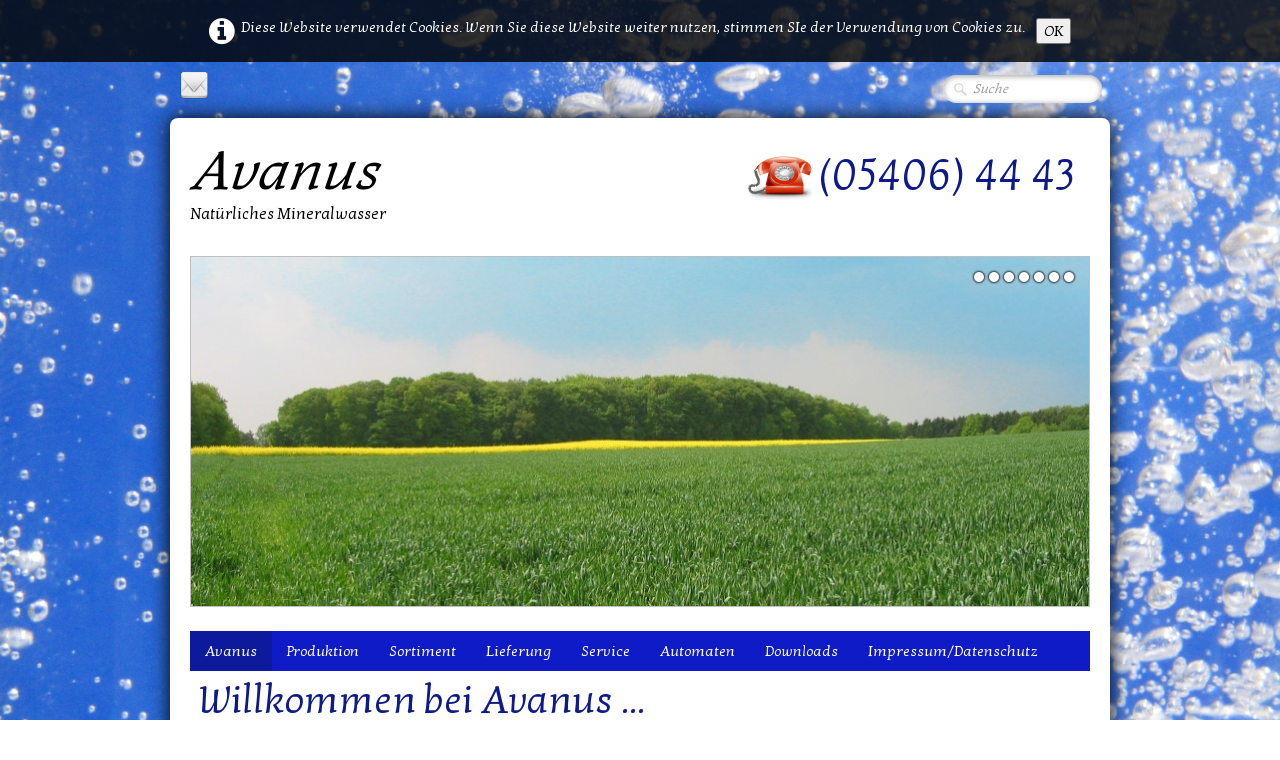

--- FILE ---
content_type: text/html; charset=utf-8
request_url: https://avanus.de/index.html
body_size: 4713
content:
<!doctype html><html lang="de"><head><meta charset="utf-8"><title>Avanus - Natürliches Mineralwasser - Abfüllung und Getränkehandel</title><meta name="description" content="Avanus, natürliches, Mineralwasser, Klenke, Getränke, Abfüllung, Quelle, Belm, Powe, Osnabrück, Bier, Lieferung, Wasser, Sprudel, Lieferservice"><meta property="og:url" content="https://www.avanus.de/"><meta property="og:type" content="website"><meta property="og:site_name" content="Avanus Internet 2021 V13"><meta property="og:title" content="Avanus - Natürliches Mineralwasser - Abfüllung und Getränkehandel"><meta property="og:description" content="Avanus, natürliches, Mineralwasser, Klenke, Getränke, Abfüllung, Quelle, Belm, Powe, Osnabrück, Bier, Lieferung, Wasser, Sprudel, Lieferservice"><meta property="og:image" content="https://www.avanus.de/_media/img/medium/avanus-p.png"><meta property="og:image:width" content="144"><meta property="og:image:height" content="144"><meta name="twitter:card" content="summary"><meta name="twitter:title" content="Avanus - Natürliches Mineralwasser - Abfüllung und Getränkehandel"><meta name="twitter:description" content="Avanus, natürliches, Mineralwasser, Klenke, Getränke, Abfüllung, Quelle, Belm, Powe, Osnabrück, Bier, Lieferung, Wasser, Sprudel, Lieferservice"><meta name="twitter:image" content="https://www.avanus.de/_media/img/medium/avanus-p.png"><meta name="generator" content="Lauyan TOWeb 13.0.6.986"><meta name="viewport" content="width=device-width, initial-scale=1.0"><link href="_media/img/thumb/avanus-j.jpg" rel="shortcut icon" type="image/jpeg"><link href="_media/img/medium/avanus-p.png" rel="apple-touch-icon"><meta name="msapplication-TileColor" content="#5835b8"><meta name="msapplication-TileImage" content="_media/img/medium/avanus-p.png"><link href="_scripts/bootstrap/css/bootstrap.min.css" rel="stylesheet"><link href="https://fonts.googleapis.com/css?family=Kotta+One" rel="stylesheet"><link href="_frame/style.css" rel="stylesheet"><meta http-equiv="content-type" content="text/html; charset=utf-8"><link rel="stylesheet" href="_scripts/bootstrap/css/font-awesome.min.css"><style>.raty-comp{padding:8px 0;font-size:10px;color:#FD9317}.tw-blogbar{display:flex;align-items:center}@media (max-width:767px){.tw-blogbar{flex-direction:column;}}.ta-left{text-align:left}.ta-center{text-align:center}.ta-justify{text-align:justify}.ta-right{text-align:right}.float-l{float:left}.float-r{float:right}.flexobj{flex-grow:0;flex-shrink:0;margin-right:1em;margin-left:1em}.flexrow{display:flex !important;align-items:center}.flexrow-align-start{align-items:start}@media (max-width:767px){.flexrow{flex-direction:column}.flexrow-align-start{align-items:center}}.cookie-consent{width:100%;padding:16px 0;position:relative;z-index:9800;text-align:center;}.ckc-bottom{position:fixed;bottom:0;left:0;right:0;height:auto;}.cookie-consent,.cookie-consent button{font-size:100%}.cookie-consent a{font-weight:bold;text-decoration:none}.cookie-consent a:hover{text-decoration:underline}.cookie-consent .no-deco-hover a:hover{text-decoration:none}</style><link href="_frame/print.css" rel="stylesheet" type="text/css" media="print"><script src="_scripts/cookie/gdpr-ckie.js"></script></head><body><div id="site"><div id="page"><header><nav id="toolbar3" class="navbar"><div class="navbar-inner"><div class="container-fluid"><ul id="toolbar3_l" class="nav"><li><div id="sharebox"><a target="_blank" onclick="javascript:return(decMail2(this));" href="znvygb?vasb#ninahf.qr" rel="noopener"><img style="width:32px;height:32px" src="_frame/tw-share-mail@2x.png" alt="email"></a></div></li></ul><ul id="toolbar3_r" class="nav pull-right"><li><form id="searchbox" class="navbar-search" action="_search.html"><input type="text" name="req" id="searchbox-req" class="search-query" placeholder="Suche"></form></li></ul></div></div></nav></header><main id="content" class="container-fluid"><nav id="toolbar1" class="navbar"><div class="navbar-inner"><div class="container-fluid"><ul id="toolbar1_l" class="nav"><li><a id="logo" href="./" aria-label="logo"><span id="logo-lt">Avanus</span><span id="logo-rt">(05406) 44 43</span><br><span id="logo-sl" class="hidden-phone">Natürliches Mineralwasser</span></a></li></ul></div></div></nav><div class="row-fluid"><div class="span12"><div id="main-carousel" class="carousel slide"><ol class="carousel-indicators"><li data-target="#main-carousel" data-slide-to="0" class="active"><!----></li><li data-target="#main-carousel" data-slide-to="1" class="active"><!----></li><li data-target="#main-carousel" data-slide-to="2" class="active"><!----></li><li data-target="#main-carousel" data-slide-to="3" class="active"><!----></li><li data-target="#main-carousel" data-slide-to="4" class="active"><!----></li><li data-target="#main-carousel" data-slide-to="5" class="active"><!----></li><li data-target="#main-carousel" data-slide-to="6" class="active"><!----></li></ol><div class="carousel-inner fade-trans"><div class="active item"><img src="_frame/avanus-wechselbild-1.jpg" alt="Avanus Wechselbild 1.jpg"></div><div class="item"><img src="_frame/avanus-wechselbild-2-2.jpg" alt="Avanus Wechselbild 2.jpg"></div><div class="item"><img src="_frame/avanus-wechselbild-3.jpg" alt="Avanus Wechselbild 3.jpg"></div><div class="item"><img src="_frame/avanus-wechselbild-4.jpg" alt="Avanus Wechselbild 4.jpg"></div><div class="item"><img src="_frame/avanus-wechselbild-5.jpg" alt="Avanus Wechselbild 5.jpg"></div><div class="item"><img src="_frame/avanus-wechselbild-6.jpg" alt="Avanus Wechselbild 6.jpg"></div><div class="item"><img src="_frame/avanus-wechselbild-7.jpg" alt="Avanus Wechselbild 7.jpg"></div></div></div></div></div><nav id="toolbar2" class="navbar"><div class="navbar-inner"><div class="container-fluid"><ul id="toolbar2_r" class="nav pull-right"></ul><button type="button" class="btn btn-navbar collapsed" aria-label="Menü" style="float:left" data-toggle="collapse" data-target=".nav-collapse"><span class="icon-bar"></span><span class="icon-bar"></span><span class="icon-bar"></span></button><div class="nav-collapse collapse"><ul id="toolbar2_l" class="nav"><li><ul id="mainmenu" class="nav"><li class="active"><a href="./">Avanus</a></li><li><a href="avanus-produktion.html">Produktion</a></li><li><a href="avanus-sortiment.html">Sortiment</a></li><li><a href="avanus-bestellung.html">Lieferung</a></li><li><a href="avanus-service.html">Service</a></li><li><a href="avanus-automaten.html">Automaten</a></li><li><a href="avanus-downloads.html">Downloads</a></li><li><a href="avanus-impressum-disclaimer-datenschutz.html">Impressum/Datenschutz</a></li></ul></li></ul></div></div></div></nav><div id="topic" class="row-fluid"><div id="topic-inner"><div id="top-content" class="span12"><h1>Willkommen bei Avanus ...</h1><div class="twpara-row row-fluid"><div id="B0dqW6E1" class="span12 tw-para "><h2>... dem Mineralwasser aus dem Osnabrücker Land.</h2><div class="pobj float-r"><img src="_media/img/thumb/osland-2z-cmyk.png" srcset="_media/img/thumb/osland-2z-cmyk.png 160w,_media/img/small/osland-2z-cmyk.png 480w,_media/img/medium/osland-2z-cmyk.png 768w,_media/img/large/osland-2z-cmyk.png 1024w,_media/img/xlarge/osland-2z-cmyk.png 1600w" style="max-width:100%;width:160px;" alt="Avanus Mineralwasser aus dem Osnabrücker Land" loading="lazy"></div><div class="ptext"><div>Der Grundstoff all unserer Getränke ist das Wasser.&nbsp;Klar und rein fördern wir es aus unseren hauseigenen Brunnen zwischen 100 und 200 Metern Tiefe.<br><br>In unserer Abfüllung entsteht dann hier für Sie unser Mineralwasser und die Vielfalt unserer Getränkesorten mit verschiedenen Geschmacksrichtungen.</div></div></div></div><div class="twpara-row row-fluid"><div id="heqHlINw" class="span4 tw-para "><h2 style="text-align:center">Produktion</h2><div class="pobj obj-before" style="text-align:center;"><a href="avanus-produktion.html"><img class=" frm-wide-border"  src="_media/img/small/avanus-produktion-4.jpg" srcset="_media/img/thumb/avanus-produktion-4.jpg 160w,_media/img/small/avanus-produktion-4.jpg 480w,_media/img/medium/avanus-produktion-4.jpg 709w" style="max-width:100%;width:200px;" alt="Avanus Produktion 5" loading="lazy"></a></div><div class="ptext">Weil der Körper Mineralstoffe und Spurenelemente nicht selbst herstellen kann, müssen sie über Nahrung und Flüssigkeit aufgenommen werden. Im&nbsp; Mineralwasser liegen die Mineralstoffe bereits in gelöster Form vor ...<br><br><a href="avanus-produktion.html" class="btn btn-primary" id="lnk382d8f8d">Mehr...</a></div></div><div id="RsRVE16q" class="span4 tw-para "><h2 style="text-align:center">Sortiment</h2><div class="pobj obj-before" style="text-align:center;"><a href="avanus-sortiment.html"><img class=" frm-wide-border"  src="_media/img/small/sany0040.jpg" srcset="_media/img/thumb/sany0040.jpg 160w,_media/img/small/sany0040.jpg 480w,_media/img/medium/sany0040.jpg 768w,_media/img/large/sany0040.jpg 1024w,_media/img/xlarge/sany0040.jpg 1600w" style="max-width:100%;width:180px;" alt="Avanus Sortiment 1" loading="lazy"></a></div><div class="ptext"><p>Wir bieten Ihnen ganz viele Durst-löscher.&nbsp;Für jedes Bedürfnis das richtige Getränk. Dafür&nbsp;bieten wir Ihnen eine breite Palette unseres&nbsp;Wassers, Limonaden, Schorlen oder Wellnessgetränken an. Eine Übersicht gefällig? ...<br><br><a href="avanus-sortiment.html" class="btn btn-primary" id="lnk1-RsRVE16q">Mehr...</a></p></div></div><div id="BPAM8WCN" class="span4 tw-para "><h2 style="text-align:center">Lieferung erwünscht</h2><div class="pobj obj-before" style="text-align:center;"><a href="avanus-bestellung.html"><img class=" frm-wide-border"  src="_media/img/small/lieferwagen.jpg" srcset="_media/img/thumb/lieferwagen.jpg 160w,_media/img/small/lieferwagen.jpg 480w,_media/img/medium/lieferwagen.jpg 768w,_media/img/large/lieferwagen.jpg 1024w,_media/img/xlarge/lieferwagen.jpg 1465w" style="max-width:100%;width:260px;" alt="Avanus Getränkelieferung" loading="lazy"></a></div><div class="ptext"><p>Sie planen eine Feier oder möchten einfach wieder Ihren Keller auffüllen? Hier können Sie uns Ihre Wünsche zuschicken. Wir machen Ihnen dann ein entsprechendes Angebot.&nbsp;<span style="line-height: 1.4;">Lieferung innerholb von 4 Stunden&nbsp; möglich! ... </span><br><br><a class="btn btn-primary" href="avanus-bestellung.html">Mehr</a></p></div></div></div><div class="twpara-row row-fluid"><div id="xUMM9r83" class="span8 tw-para "><h2>WeTest geprüfte Seiten</h2><div class="pobj float-l"><a href="http://www.wetest.de/" target="_blank" rel="noopener"><img src="_media/img/thumb/wetestsiegel-avanus.jpg" srcset="_media/img/thumb/wetestsiegel-avanus.jpg 160w,_media/img/small/wetestsiegel-avanus.jpg 378w" style="max-width:100%;width:140px;" alt="Avanus WeTestSiegel" loading="lazy"></a></div><div class="ptext"><p>Unsere neuen Internetseiten haben wir mal "checken" lassen.</p><p>Der WeTest Webseiten-Test analysiert und bewertet Webseiten mit Machine Learning wie ein menschlicher Besucher.</p><p>Natürlich geht es besser und wir arbeiten daran.</p><p>Mit einem Klick auf das Siegel können Sie sich auch Ihre Seiten&nbsp;kostenfrei testen lassen.</p><p><br></p></div></div></div></div></div></div></main><footer><div id="footerfat" class="row-fluid"><div class="row-fluid"><div  id="footerfat_s1" class="span4 tw-para"><div><strong><br></strong></div><strong>Anschrift</strong><br><br>Avanus Mineralbrunnen GmbH<br>Power Weg 45<br>49191 Belm</div><div  id="footerfat_s2" class="span4 tw-para"><div><br></div><div><strong>Die schnelle Verbindung</strong></div><div><br></div>Telefon: (05406) 44 43<br>Telefax: (05406) 96 59<br>email:&nbsp;<a onclick="javascript:return(decMail2(this));" href="znvygb?vasb#ninahf.qr" id="lnkd3fe3b7a">info(at)avanus.de</a></div><div  id="footerfat_s3" class="span4 tw-para"><div><br></div><strong>Öffnungszeiten Verkauf</strong><br><br>Montag bis Freitag: 08.00 - 18.00<div>Samstag:&nbsp; &nbsp; &nbsp; &nbsp; &nbsp; &nbsp; &nbsp; &nbsp; &nbsp; &nbsp; &nbsp; 08.00 - 13.00</div><div><a href="avanus-natuerliches-mineralwasser-standort.html" id="lnka78f8db5">Anfahrt / Standort</a></div></div></div></div><div id="footersmall" class="row-fluid"><div id="foot-sec1" class="span6 ">© Copyright Avanus Mineralbrunnen GmbH.<br>&nbsp;Alle Rechte vorbehalten. Stand Mai 2018</div><div id="foot-sec2" class="span6 "><a href="avanus-impressum-disclaimer-datenschutz.html#ZkFKhHgv" id="lnk5a7bdbe4">Informationspflicht über Verbraucherschlichtung</a><div><a href="avanus-impressum-disclaimer-datenschutz.html#nICpkXxr">Informationen zum Datenschutz</a></div></div></div></footer></div></div><script src="_scripts/jquery/jquery.min.js"></script><script src="_scripts/bootstrap/js/bootstrap.min.js"></script><script src="_scripts/jquery/jquery.mobile.custom.min.js"></script><script src="_scripts/cookie/jquery.ckie.min.js"></script><script>function decMail2(e){var s=""+e.href,n=s.lastIndexOf("/"),w;if(s.substr(0,7)=="mailto:")return(true);if(n>0)s=s.substr(n+1);s=s.replace("?",":").replace("#","@").replace(/[a-z]/gi,function(t){return String.fromCharCode(t.charCodeAt(0)+(t.toLowerCase()<"n"?13:-13));});e.href=s;return(true);}function onChangeSiteLang(href){var i=location.href.indexOf("?");if(i>0)href+=location.href.substr(i);document.location.href=href;}</script><script>$(document).ready(function(){$("#main-carousel").carousel({interval:5000});$("#main-carousel").swiperight(function(){$("#main-carousel").carousel('prev');});$("#main-carousel").swipeleft(function(){$("#main-carousel").carousel('next');});$("#searchbox>input").click(function(){$(this).select();});if(location.href.indexOf("?")>0&&location.href.indexOf("twtheme=no")>0){$("#toolbar1,#toolbar2,#toolbar3,#footersmall,#footerfat").hide();var idbmk=location.href;idbmk=idbmk.substring(idbmk.lastIndexOf("#")+1,idbmk.lastIndexOf("?"));if(idbmk!=""){idbmk=idbmk.split("?")[0];if($("#"+idbmk+"_container").length)idbmk+="_container";$("html,body").animate({scrollTop:$("#"+idbmk).offset().top},0);}}if($.cookie("cookieconsent")!="1"){$("#site").prepend("<div id='cookieconsent' class='cookie-consent tw-para'><i class='fa fa-info-circle fa-2x' style='vertical-align:middle;margin-right:6px'></i>Diese Website verwendet Cookies. Wenn Sie diese Website weiter nutzen, stimmen SIe der Verwendung von Cookies zu. <button class='ckie-btn' onclick='$.cookie(\"cookieconsent\",\"1\",{expires:365});$(\"#cookieconsent\").fadeOut();'>OK</button></div>");}$("#site").prepend("<a href='javascript:void(0)' class='toTop' title='Zum Seitenanfang'><i class='fa fa-arrow-circle-up fa-2x toTopLink'></i></a>");var offset=220;var duration=500;$(window).scroll(function(){if($(this).scrollTop()>offset){$(".toTop").fadeIn(duration);}else{$(".toTop").fadeOut(duration);}});$(".toTop").click(function(event){event.preventDefault();$("html, body").animate({scrollTop:0},duration);return(false);});if(typeof onTOWebPageLoaded=="function")onTOWebPageLoaded();});</script></body></html>